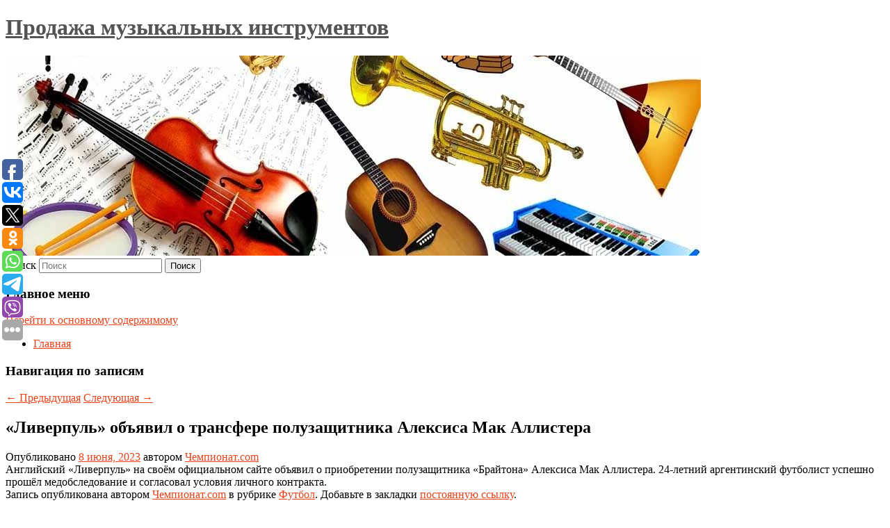

--- FILE ---
content_type: text/html; charset=UTF-8
request_url: https://overdriveshop.ru/liverpul-obyavil-o-transfere-poluzashhitnika-aleksisa-mak-allistera/
body_size: 10690
content:
<!DOCTYPE html>
<!--[if IE 6]>
<html id="ie6" lang="ru-RU">
<![endif]-->
<!--[if IE 7]>
<html id="ie7" lang="ru-RU">
<![endif]-->
<!--[if IE 8]>
<html id="ie8" lang="ru-RU">
<![endif]-->
<!--[if !(IE 6) & !(IE 7) & !(IE 8)]><!-->
<html lang="ru-RU">
<!--<![endif]-->
<head>
<meta charset="UTF-8" />
<meta name="viewport" content="width=device-width" />
<title>
«Ливерпуль» объявил о трансфере полузащитника Алексиса Мак Аллистера | Продажа музыкальных инструментов	</title>
<link rel="profile" href="http://gmpg.org/xfn/11" />
<link rel="stylesheet" type="text/css" media="all" href="https://overdriveshop.ru/wp-content/themes/twentyeleven/style.css" />
<link rel="pingback" href="https://overdriveshop.ru/xmlrpc.php">
<!--[if lt IE 9]>
<script src="https://overdriveshop.ru/wp-content/themes/twentyeleven/js/html5.js" type="text/javascript"></script>
<![endif]-->
<meta name='robots' content='max-image-preview:large' />
	<style>img:is([sizes="auto" i], [sizes^="auto," i]) { contain-intrinsic-size: 3000px 1500px }</style>
	<link rel="alternate" type="application/rss+xml" title="Продажа музыкальных инструментов &raquo; Лента" href="https://overdriveshop.ru/feed/" />
<script type="text/javascript">
/* <![CDATA[ */
window._wpemojiSettings = {"baseUrl":"https:\/\/s.w.org\/images\/core\/emoji\/16.0.1\/72x72\/","ext":".png","svgUrl":"https:\/\/s.w.org\/images\/core\/emoji\/16.0.1\/svg\/","svgExt":".svg","source":{"concatemoji":"https:\/\/overdriveshop.ru\/wp-includes\/js\/wp-emoji-release.min.js?ver=6.8.3"}};
/*! This file is auto-generated */
!function(s,n){var o,i,e;function c(e){try{var t={supportTests:e,timestamp:(new Date).valueOf()};sessionStorage.setItem(o,JSON.stringify(t))}catch(e){}}function p(e,t,n){e.clearRect(0,0,e.canvas.width,e.canvas.height),e.fillText(t,0,0);var t=new Uint32Array(e.getImageData(0,0,e.canvas.width,e.canvas.height).data),a=(e.clearRect(0,0,e.canvas.width,e.canvas.height),e.fillText(n,0,0),new Uint32Array(e.getImageData(0,0,e.canvas.width,e.canvas.height).data));return t.every(function(e,t){return e===a[t]})}function u(e,t){e.clearRect(0,0,e.canvas.width,e.canvas.height),e.fillText(t,0,0);for(var n=e.getImageData(16,16,1,1),a=0;a<n.data.length;a++)if(0!==n.data[a])return!1;return!0}function f(e,t,n,a){switch(t){case"flag":return n(e,"\ud83c\udff3\ufe0f\u200d\u26a7\ufe0f","\ud83c\udff3\ufe0f\u200b\u26a7\ufe0f")?!1:!n(e,"\ud83c\udde8\ud83c\uddf6","\ud83c\udde8\u200b\ud83c\uddf6")&&!n(e,"\ud83c\udff4\udb40\udc67\udb40\udc62\udb40\udc65\udb40\udc6e\udb40\udc67\udb40\udc7f","\ud83c\udff4\u200b\udb40\udc67\u200b\udb40\udc62\u200b\udb40\udc65\u200b\udb40\udc6e\u200b\udb40\udc67\u200b\udb40\udc7f");case"emoji":return!a(e,"\ud83e\udedf")}return!1}function g(e,t,n,a){var r="undefined"!=typeof WorkerGlobalScope&&self instanceof WorkerGlobalScope?new OffscreenCanvas(300,150):s.createElement("canvas"),o=r.getContext("2d",{willReadFrequently:!0}),i=(o.textBaseline="top",o.font="600 32px Arial",{});return e.forEach(function(e){i[e]=t(o,e,n,a)}),i}function t(e){var t=s.createElement("script");t.src=e,t.defer=!0,s.head.appendChild(t)}"undefined"!=typeof Promise&&(o="wpEmojiSettingsSupports",i=["flag","emoji"],n.supports={everything:!0,everythingExceptFlag:!0},e=new Promise(function(e){s.addEventListener("DOMContentLoaded",e,{once:!0})}),new Promise(function(t){var n=function(){try{var e=JSON.parse(sessionStorage.getItem(o));if("object"==typeof e&&"number"==typeof e.timestamp&&(new Date).valueOf()<e.timestamp+604800&&"object"==typeof e.supportTests)return e.supportTests}catch(e){}return null}();if(!n){if("undefined"!=typeof Worker&&"undefined"!=typeof OffscreenCanvas&&"undefined"!=typeof URL&&URL.createObjectURL&&"undefined"!=typeof Blob)try{var e="postMessage("+g.toString()+"("+[JSON.stringify(i),f.toString(),p.toString(),u.toString()].join(",")+"));",a=new Blob([e],{type:"text/javascript"}),r=new Worker(URL.createObjectURL(a),{name:"wpTestEmojiSupports"});return void(r.onmessage=function(e){c(n=e.data),r.terminate(),t(n)})}catch(e){}c(n=g(i,f,p,u))}t(n)}).then(function(e){for(var t in e)n.supports[t]=e[t],n.supports.everything=n.supports.everything&&n.supports[t],"flag"!==t&&(n.supports.everythingExceptFlag=n.supports.everythingExceptFlag&&n.supports[t]);n.supports.everythingExceptFlag=n.supports.everythingExceptFlag&&!n.supports.flag,n.DOMReady=!1,n.readyCallback=function(){n.DOMReady=!0}}).then(function(){return e}).then(function(){var e;n.supports.everything||(n.readyCallback(),(e=n.source||{}).concatemoji?t(e.concatemoji):e.wpemoji&&e.twemoji&&(t(e.twemoji),t(e.wpemoji)))}))}((window,document),window._wpemojiSettings);
/* ]]> */
</script>
<style id='wp-emoji-styles-inline-css' type='text/css'>

	img.wp-smiley, img.emoji {
		display: inline !important;
		border: none !important;
		box-shadow: none !important;
		height: 1em !important;
		width: 1em !important;
		margin: 0 0.07em !important;
		vertical-align: -0.1em !important;
		background: none !important;
		padding: 0 !important;
	}
</style>
<link rel='stylesheet' id='wp-block-library-css' href='https://overdriveshop.ru/wp-includes/css/dist/block-library/style.min.css?ver=6.8.3' type='text/css' media='all' />
<style id='wp-block-library-theme-inline-css' type='text/css'>
.wp-block-audio :where(figcaption){color:#555;font-size:13px;text-align:center}.is-dark-theme .wp-block-audio :where(figcaption){color:#ffffffa6}.wp-block-audio{margin:0 0 1em}.wp-block-code{border:1px solid #ccc;border-radius:4px;font-family:Menlo,Consolas,monaco,monospace;padding:.8em 1em}.wp-block-embed :where(figcaption){color:#555;font-size:13px;text-align:center}.is-dark-theme .wp-block-embed :where(figcaption){color:#ffffffa6}.wp-block-embed{margin:0 0 1em}.blocks-gallery-caption{color:#555;font-size:13px;text-align:center}.is-dark-theme .blocks-gallery-caption{color:#ffffffa6}:root :where(.wp-block-image figcaption){color:#555;font-size:13px;text-align:center}.is-dark-theme :root :where(.wp-block-image figcaption){color:#ffffffa6}.wp-block-image{margin:0 0 1em}.wp-block-pullquote{border-bottom:4px solid;border-top:4px solid;color:currentColor;margin-bottom:1.75em}.wp-block-pullquote cite,.wp-block-pullquote footer,.wp-block-pullquote__citation{color:currentColor;font-size:.8125em;font-style:normal;text-transform:uppercase}.wp-block-quote{border-left:.25em solid;margin:0 0 1.75em;padding-left:1em}.wp-block-quote cite,.wp-block-quote footer{color:currentColor;font-size:.8125em;font-style:normal;position:relative}.wp-block-quote:where(.has-text-align-right){border-left:none;border-right:.25em solid;padding-left:0;padding-right:1em}.wp-block-quote:where(.has-text-align-center){border:none;padding-left:0}.wp-block-quote.is-large,.wp-block-quote.is-style-large,.wp-block-quote:where(.is-style-plain){border:none}.wp-block-search .wp-block-search__label{font-weight:700}.wp-block-search__button{border:1px solid #ccc;padding:.375em .625em}:where(.wp-block-group.has-background){padding:1.25em 2.375em}.wp-block-separator.has-css-opacity{opacity:.4}.wp-block-separator{border:none;border-bottom:2px solid;margin-left:auto;margin-right:auto}.wp-block-separator.has-alpha-channel-opacity{opacity:1}.wp-block-separator:not(.is-style-wide):not(.is-style-dots){width:100px}.wp-block-separator.has-background:not(.is-style-dots){border-bottom:none;height:1px}.wp-block-separator.has-background:not(.is-style-wide):not(.is-style-dots){height:2px}.wp-block-table{margin:0 0 1em}.wp-block-table td,.wp-block-table th{word-break:normal}.wp-block-table :where(figcaption){color:#555;font-size:13px;text-align:center}.is-dark-theme .wp-block-table :where(figcaption){color:#ffffffa6}.wp-block-video :where(figcaption){color:#555;font-size:13px;text-align:center}.is-dark-theme .wp-block-video :where(figcaption){color:#ffffffa6}.wp-block-video{margin:0 0 1em}:root :where(.wp-block-template-part.has-background){margin-bottom:0;margin-top:0;padding:1.25em 2.375em}
</style>
<style id='classic-theme-styles-inline-css' type='text/css'>
/*! This file is auto-generated */
.wp-block-button__link{color:#fff;background-color:#32373c;border-radius:9999px;box-shadow:none;text-decoration:none;padding:calc(.667em + 2px) calc(1.333em + 2px);font-size:1.125em}.wp-block-file__button{background:#32373c;color:#fff;text-decoration:none}
</style>
<style id='global-styles-inline-css' type='text/css'>
:root{--wp--preset--aspect-ratio--square: 1;--wp--preset--aspect-ratio--4-3: 4/3;--wp--preset--aspect-ratio--3-4: 3/4;--wp--preset--aspect-ratio--3-2: 3/2;--wp--preset--aspect-ratio--2-3: 2/3;--wp--preset--aspect-ratio--16-9: 16/9;--wp--preset--aspect-ratio--9-16: 9/16;--wp--preset--color--black: #000;--wp--preset--color--cyan-bluish-gray: #abb8c3;--wp--preset--color--white: #fff;--wp--preset--color--pale-pink: #f78da7;--wp--preset--color--vivid-red: #cf2e2e;--wp--preset--color--luminous-vivid-orange: #ff6900;--wp--preset--color--luminous-vivid-amber: #fcb900;--wp--preset--color--light-green-cyan: #7bdcb5;--wp--preset--color--vivid-green-cyan: #00d084;--wp--preset--color--pale-cyan-blue: #8ed1fc;--wp--preset--color--vivid-cyan-blue: #0693e3;--wp--preset--color--vivid-purple: #9b51e0;--wp--preset--color--blue: #1982d1;--wp--preset--color--dark-gray: #373737;--wp--preset--color--medium-gray: #666;--wp--preset--color--light-gray: #e2e2e2;--wp--preset--gradient--vivid-cyan-blue-to-vivid-purple: linear-gradient(135deg,rgba(6,147,227,1) 0%,rgb(155,81,224) 100%);--wp--preset--gradient--light-green-cyan-to-vivid-green-cyan: linear-gradient(135deg,rgb(122,220,180) 0%,rgb(0,208,130) 100%);--wp--preset--gradient--luminous-vivid-amber-to-luminous-vivid-orange: linear-gradient(135deg,rgba(252,185,0,1) 0%,rgba(255,105,0,1) 100%);--wp--preset--gradient--luminous-vivid-orange-to-vivid-red: linear-gradient(135deg,rgba(255,105,0,1) 0%,rgb(207,46,46) 100%);--wp--preset--gradient--very-light-gray-to-cyan-bluish-gray: linear-gradient(135deg,rgb(238,238,238) 0%,rgb(169,184,195) 100%);--wp--preset--gradient--cool-to-warm-spectrum: linear-gradient(135deg,rgb(74,234,220) 0%,rgb(151,120,209) 20%,rgb(207,42,186) 40%,rgb(238,44,130) 60%,rgb(251,105,98) 80%,rgb(254,248,76) 100%);--wp--preset--gradient--blush-light-purple: linear-gradient(135deg,rgb(255,206,236) 0%,rgb(152,150,240) 100%);--wp--preset--gradient--blush-bordeaux: linear-gradient(135deg,rgb(254,205,165) 0%,rgb(254,45,45) 50%,rgb(107,0,62) 100%);--wp--preset--gradient--luminous-dusk: linear-gradient(135deg,rgb(255,203,112) 0%,rgb(199,81,192) 50%,rgb(65,88,208) 100%);--wp--preset--gradient--pale-ocean: linear-gradient(135deg,rgb(255,245,203) 0%,rgb(182,227,212) 50%,rgb(51,167,181) 100%);--wp--preset--gradient--electric-grass: linear-gradient(135deg,rgb(202,248,128) 0%,rgb(113,206,126) 100%);--wp--preset--gradient--midnight: linear-gradient(135deg,rgb(2,3,129) 0%,rgb(40,116,252) 100%);--wp--preset--font-size--small: 13px;--wp--preset--font-size--medium: 20px;--wp--preset--font-size--large: 36px;--wp--preset--font-size--x-large: 42px;--wp--preset--spacing--20: 0.44rem;--wp--preset--spacing--30: 0.67rem;--wp--preset--spacing--40: 1rem;--wp--preset--spacing--50: 1.5rem;--wp--preset--spacing--60: 2.25rem;--wp--preset--spacing--70: 3.38rem;--wp--preset--spacing--80: 5.06rem;--wp--preset--shadow--natural: 6px 6px 9px rgba(0, 0, 0, 0.2);--wp--preset--shadow--deep: 12px 12px 50px rgba(0, 0, 0, 0.4);--wp--preset--shadow--sharp: 6px 6px 0px rgba(0, 0, 0, 0.2);--wp--preset--shadow--outlined: 6px 6px 0px -3px rgba(255, 255, 255, 1), 6px 6px rgba(0, 0, 0, 1);--wp--preset--shadow--crisp: 6px 6px 0px rgba(0, 0, 0, 1);}:where(.is-layout-flex){gap: 0.5em;}:where(.is-layout-grid){gap: 0.5em;}body .is-layout-flex{display: flex;}.is-layout-flex{flex-wrap: wrap;align-items: center;}.is-layout-flex > :is(*, div){margin: 0;}body .is-layout-grid{display: grid;}.is-layout-grid > :is(*, div){margin: 0;}:where(.wp-block-columns.is-layout-flex){gap: 2em;}:where(.wp-block-columns.is-layout-grid){gap: 2em;}:where(.wp-block-post-template.is-layout-flex){gap: 1.25em;}:where(.wp-block-post-template.is-layout-grid){gap: 1.25em;}.has-black-color{color: var(--wp--preset--color--black) !important;}.has-cyan-bluish-gray-color{color: var(--wp--preset--color--cyan-bluish-gray) !important;}.has-white-color{color: var(--wp--preset--color--white) !important;}.has-pale-pink-color{color: var(--wp--preset--color--pale-pink) !important;}.has-vivid-red-color{color: var(--wp--preset--color--vivid-red) !important;}.has-luminous-vivid-orange-color{color: var(--wp--preset--color--luminous-vivid-orange) !important;}.has-luminous-vivid-amber-color{color: var(--wp--preset--color--luminous-vivid-amber) !important;}.has-light-green-cyan-color{color: var(--wp--preset--color--light-green-cyan) !important;}.has-vivid-green-cyan-color{color: var(--wp--preset--color--vivid-green-cyan) !important;}.has-pale-cyan-blue-color{color: var(--wp--preset--color--pale-cyan-blue) !important;}.has-vivid-cyan-blue-color{color: var(--wp--preset--color--vivid-cyan-blue) !important;}.has-vivid-purple-color{color: var(--wp--preset--color--vivid-purple) !important;}.has-black-background-color{background-color: var(--wp--preset--color--black) !important;}.has-cyan-bluish-gray-background-color{background-color: var(--wp--preset--color--cyan-bluish-gray) !important;}.has-white-background-color{background-color: var(--wp--preset--color--white) !important;}.has-pale-pink-background-color{background-color: var(--wp--preset--color--pale-pink) !important;}.has-vivid-red-background-color{background-color: var(--wp--preset--color--vivid-red) !important;}.has-luminous-vivid-orange-background-color{background-color: var(--wp--preset--color--luminous-vivid-orange) !important;}.has-luminous-vivid-amber-background-color{background-color: var(--wp--preset--color--luminous-vivid-amber) !important;}.has-light-green-cyan-background-color{background-color: var(--wp--preset--color--light-green-cyan) !important;}.has-vivid-green-cyan-background-color{background-color: var(--wp--preset--color--vivid-green-cyan) !important;}.has-pale-cyan-blue-background-color{background-color: var(--wp--preset--color--pale-cyan-blue) !important;}.has-vivid-cyan-blue-background-color{background-color: var(--wp--preset--color--vivid-cyan-blue) !important;}.has-vivid-purple-background-color{background-color: var(--wp--preset--color--vivid-purple) !important;}.has-black-border-color{border-color: var(--wp--preset--color--black) !important;}.has-cyan-bluish-gray-border-color{border-color: var(--wp--preset--color--cyan-bluish-gray) !important;}.has-white-border-color{border-color: var(--wp--preset--color--white) !important;}.has-pale-pink-border-color{border-color: var(--wp--preset--color--pale-pink) !important;}.has-vivid-red-border-color{border-color: var(--wp--preset--color--vivid-red) !important;}.has-luminous-vivid-orange-border-color{border-color: var(--wp--preset--color--luminous-vivid-orange) !important;}.has-luminous-vivid-amber-border-color{border-color: var(--wp--preset--color--luminous-vivid-amber) !important;}.has-light-green-cyan-border-color{border-color: var(--wp--preset--color--light-green-cyan) !important;}.has-vivid-green-cyan-border-color{border-color: var(--wp--preset--color--vivid-green-cyan) !important;}.has-pale-cyan-blue-border-color{border-color: var(--wp--preset--color--pale-cyan-blue) !important;}.has-vivid-cyan-blue-border-color{border-color: var(--wp--preset--color--vivid-cyan-blue) !important;}.has-vivid-purple-border-color{border-color: var(--wp--preset--color--vivid-purple) !important;}.has-vivid-cyan-blue-to-vivid-purple-gradient-background{background: var(--wp--preset--gradient--vivid-cyan-blue-to-vivid-purple) !important;}.has-light-green-cyan-to-vivid-green-cyan-gradient-background{background: var(--wp--preset--gradient--light-green-cyan-to-vivid-green-cyan) !important;}.has-luminous-vivid-amber-to-luminous-vivid-orange-gradient-background{background: var(--wp--preset--gradient--luminous-vivid-amber-to-luminous-vivid-orange) !important;}.has-luminous-vivid-orange-to-vivid-red-gradient-background{background: var(--wp--preset--gradient--luminous-vivid-orange-to-vivid-red) !important;}.has-very-light-gray-to-cyan-bluish-gray-gradient-background{background: var(--wp--preset--gradient--very-light-gray-to-cyan-bluish-gray) !important;}.has-cool-to-warm-spectrum-gradient-background{background: var(--wp--preset--gradient--cool-to-warm-spectrum) !important;}.has-blush-light-purple-gradient-background{background: var(--wp--preset--gradient--blush-light-purple) !important;}.has-blush-bordeaux-gradient-background{background: var(--wp--preset--gradient--blush-bordeaux) !important;}.has-luminous-dusk-gradient-background{background: var(--wp--preset--gradient--luminous-dusk) !important;}.has-pale-ocean-gradient-background{background: var(--wp--preset--gradient--pale-ocean) !important;}.has-electric-grass-gradient-background{background: var(--wp--preset--gradient--electric-grass) !important;}.has-midnight-gradient-background{background: var(--wp--preset--gradient--midnight) !important;}.has-small-font-size{font-size: var(--wp--preset--font-size--small) !important;}.has-medium-font-size{font-size: var(--wp--preset--font-size--medium) !important;}.has-large-font-size{font-size: var(--wp--preset--font-size--large) !important;}.has-x-large-font-size{font-size: var(--wp--preset--font-size--x-large) !important;}
:where(.wp-block-post-template.is-layout-flex){gap: 1.25em;}:where(.wp-block-post-template.is-layout-grid){gap: 1.25em;}
:where(.wp-block-columns.is-layout-flex){gap: 2em;}:where(.wp-block-columns.is-layout-grid){gap: 2em;}
:root :where(.wp-block-pullquote){font-size: 1.5em;line-height: 1.6;}
</style>
<link rel='stylesheet' id='jquery-smooth-scroll-css' href='https://overdriveshop.ru/wp-content/plugins/jquery-smooth-scroll/css/style.css?ver=6.8.3' type='text/css' media='all' />
<link rel='stylesheet' id='twentyeleven-block-style-css' href='https://overdriveshop.ru/wp-content/themes/twentyeleven/blocks.css?ver=20181230' type='text/css' media='all' />
<script type="text/javascript" src="https://overdriveshop.ru/wp-includes/js/jquery/jquery.min.js?ver=3.7.1" id="jquery-core-js"></script>
<script type="text/javascript" src="https://overdriveshop.ru/wp-includes/js/jquery/jquery-migrate.min.js?ver=3.4.1" id="jquery-migrate-js"></script>
<link rel="https://api.w.org/" href="https://overdriveshop.ru/wp-json/" /><link rel="alternate" title="JSON" type="application/json" href="https://overdriveshop.ru/wp-json/wp/v2/posts/5823" /><link rel="EditURI" type="application/rsd+xml" title="RSD" href="https://overdriveshop.ru/xmlrpc.php?rsd" />
<meta name="generator" content="WordPress 6.8.3" />
<link rel="canonical" href="https://overdriveshop.ru/liverpul-obyavil-o-transfere-poluzashhitnika-aleksisa-mak-allistera/" />
<link rel='shortlink' href='https://overdriveshop.ru/?p=5823' />
<link rel="alternate" title="oEmbed (JSON)" type="application/json+oembed" href="https://overdriveshop.ru/wp-json/oembed/1.0/embed?url=https%3A%2F%2Foverdriveshop.ru%2Fliverpul-obyavil-o-transfere-poluzashhitnika-aleksisa-mak-allistera%2F" />
<link rel="alternate" title="oEmbed (XML)" type="text/xml+oembed" href="https://overdriveshop.ru/wp-json/oembed/1.0/embed?url=https%3A%2F%2Foverdriveshop.ru%2Fliverpul-obyavil-o-transfere-poluzashhitnika-aleksisa-mak-allistera%2F&#038;format=xml" />
<!-- MagenetMonetization V: 1.0.29.2--><!-- MagenetMonetization 1 --><!-- MagenetMonetization 1.1 --><script type="text/javascript">
	window._wp_rp_static_base_url = 'https://wprp.zemanta.com/static/';
	window._wp_rp_wp_ajax_url = "https://overdriveshop.ru/wp-admin/admin-ajax.php";
	window._wp_rp_plugin_version = '3.6.4';
	window._wp_rp_post_id = '5823';
	window._wp_rp_num_rel_posts = '9';
	window._wp_rp_thumbnails = true;
	window._wp_rp_post_title = '%C2%AB%D0%9B%D0%B8%D0%B2%D0%B5%D1%80%D0%BF%D1%83%D0%BB%D1%8C%C2%BB+%D0%BE%D0%B1%D1%8A%D1%8F%D0%B2%D0%B8%D0%BB+%D0%BE%C2%A0%D1%82%D1%80%D0%B0%D0%BD%D1%81%D1%84%D0%B5%D1%80%D0%B5+%D0%BF%D0%BE%D0%BB%D1%83%D0%B7%D0%B0%D1%89%D0%B8%D1%82%D0%BD%D0%B8%D0%BA%D0%B0+%D0%90%D0%BB%D0%B5%D0%BA%D1%81%D0%B8%D1%81%D0%B0+%D0%9C%D0%B0%D0%BA%C2%A0%D0%90%D0%BB%D0%BB%D0%B8%D1%81%D1%82%D0%B5%D1%80%D0%B0';
	window._wp_rp_post_tags = ['%D0%A4%D1%83%D1%82%D0%B1%D0%BE%D0%BB', '24'];
	window._wp_rp_promoted_content = true;
</script>
<link rel="stylesheet" href="https://overdriveshop.ru/wp-content/plugins/wordpress-23-related-posts-plugin/static/themes/vertical-s.css?version=3.6.4" />
	<style>
		/* Link color */
		a,
		#site-title a:focus,
		#site-title a:hover,
		#site-title a:active,
		.entry-title a:hover,
		.entry-title a:focus,
		.entry-title a:active,
		.widget_twentyeleven_ephemera .comments-link a:hover,
		section.recent-posts .other-recent-posts a[rel="bookmark"]:hover,
		section.recent-posts .other-recent-posts .comments-link a:hover,
		.format-image footer.entry-meta a:hover,
		#site-generator a:hover {
			color: #e8441b;
		}
		section.recent-posts .other-recent-posts .comments-link a:hover {
			border-color: #e8441b;
		}
		article.feature-image.small .entry-summary p a:hover,
		.entry-header .comments-link a:hover,
		.entry-header .comments-link a:focus,
		.entry-header .comments-link a:active,
		.feature-slider a.active {
			background-color: #e8441b;
		}
	</style>
			<style type="text/css" id="twentyeleven-header-css">
				#site-title a,
		#site-description {
			color: #545454;
		}
		</style>
		<style type="text/css" id="custom-background-css">
body.custom-background { background-color: #ffffff; }
</style>
	</head>

<body class="wp-singular post-template-default single single-post postid-5823 single-format-standard custom-background wp-embed-responsive wp-theme-twentyeleven singular two-column left-sidebar">
<div id="page" class="hfeed">
	<header id="branding" role="banner">
			<hgroup>
				<h1 id="site-title"><span><a href="https://overdriveshop.ru/" rel="home">Продажа музыкальных инструментов</a></span></h1>
				<h2 id="site-description"></h2>
			</hgroup>

						<a href="https://overdriveshop.ru/">
									<img src="https://overdriveshop.ru/wp-content/uploads/2021/07/cropped-впрыуервча.jpg" width="1000" height="288" alt="Продажа музыкальных инструментов" />
							</a>
			
									<form method="get" id="searchform" action="https://overdriveshop.ru/">
		<label for="s" class="assistive-text">Поиск</label>
		<input type="text" class="field" name="s" id="s" placeholder="Поиск" />
		<input type="submit" class="submit" name="submit" id="searchsubmit" value="Поиск" />
	</form>
			
			<nav id="access" role="navigation">
				<h3 class="assistive-text">Главное меню</h3>
								<div class="skip-link"><a class="assistive-text" href="#content">Перейти к основному содержимому</a></div>
												<div class="menu"><ul>
<li ><a href="https://overdriveshop.ru/">Главная</a></li></ul></div>
			</nav><!-- #access -->
	</header><!-- #branding -->


	<div id="main">
		
 
<div align="center"></div>
		<div id="primary">
			<div id="content" role="main">

				
					<nav id="nav-single">
						<h3 class="assistive-text">Навигация по записям</h3>
						<span class="nav-previous"><a href="https://overdriveshop.ru/slozhnosti-s-soglasovaniem-11-go-paketa-antirossijskix-sankcij-obyasnili/" rel="prev"><span class="meta-nav">&larr;</span> Предыдущая</a></span>
						<span class="nav-next"><a href="https://overdriveshop.ru/akter-arnold-shvarcenegger-rasskazal-kak-poyavilas-fraza-ill-be-back-v-terminatore/" rel="next">Следующая <span class="meta-nav">&rarr;</span></a></span>
					</nav><!-- #nav-single -->

					
<article id="post-5823" class="post-5823 post type-post status-publish format-standard hentry category-futbol">
	<header class="entry-header">
		<h1 class="entry-title">«Ливерпуль» объявил о трансфере полузащитника Алексиса Мак Аллистера</h1>

				<div class="entry-meta">
			<span class="sep">Опубликовано </span><a href="https://overdriveshop.ru/liverpul-obyavil-o-transfere-poluzashhitnika-aleksisa-mak-allistera/" title="10:39 дп" rel="bookmark"><time class="entry-date" datetime="2023-06-08T10:39:56+00:00">8 июня, 2023</time></a><span class="by-author"> <span class="sep"> автором </span> <span class="author vcard"><a class="url fn n" href="https://overdriveshop.ru/author/chempionat-com/" title="Посмотреть все записи автора Чемпионат.com" rel="author">Чемпионат.com</a></span></span>		</div><!-- .entry-meta -->
			</header><!-- .entry-header -->

	<div class="entry-content">
		Английский «Ливерпуль» на своём официальном сайте объявил о приобретении полузащитника «Брайтона» Алексиса Мак Аллистера. 24-летний аргентинский футболист успешно прошёл медобследование и согласовал условия личного контракта.			</div><!-- .entry-content -->

	<footer class="entry-meta">
		Запись опубликована автором <a href="https://overdriveshop.ru/author/chempionat-com/">Чемпионат.com</a> в рубрике <a href="https://overdriveshop.ru/category/futbol/" rel="category tag">Футбол</a>. Добавьте в закладки <a href="https://overdriveshop.ru/liverpul-obyavil-o-transfere-poluzashhitnika-aleksisa-mak-allistera/" title="Постоянная ссылка: «Ливерпуль» объявил о трансфере полузащитника Алексиса Мак Аллистера" rel="bookmark">постоянную ссылку</a>.		
			</footer><!-- .entry-meta -->
</article><!-- #post-5823 -->

					
				
<div class="wp_rp_wrap  wp_rp_vertical_s" ><div class="wp_rp_content"><h3 class="related_post_title">More from my site</h3><ul class="related_post wp_rp"><li data-position="0" data-poid="in-1107" data-post-type="none" ><a href="https://overdriveshop.ru/rf-i-azerbajdzhan-dogovorilis-o-sezonnom-obmene-prirodnym-gazom/" class="wp_rp_thumbnail"><img src="https://overdriveshop.ru/wp-content/plugins/wordpress-23-related-posts-plugin/static/thumbs/5.jpg" alt="РФ и Азербайджан договорились о сезонном обмене природным газом" width="150" height="150" /></a><a href="https://overdriveshop.ru/rf-i-azerbajdzhan-dogovorilis-o-sezonnom-obmene-prirodnym-gazom/" class="wp_rp_title">РФ и Азербайджан договорились о сезонном обмене природным газом</a> <small class="wp_rp_excerpt">Российская Федерация и Азербайджан начнут обмениваться природным газом.</small></li><li data-position="1" data-poid="in-10404" data-post-type="none" ><a href="https://overdriveshop.ru/ryabkov-zayavil-o-nezhelanii-rubit-s-plecha-v-voprose-postavok-urana-v-ssha/" class="wp_rp_thumbnail"><img src="https://overdriveshop.ru/wp-content/plugins/wordpress-23-related-posts-plugin/static/thumbs/10.jpg" alt="Рябков заявил о нежелании рубить с плеча в вопросе поставок урана в США" width="150" height="150" /></a><a href="https://overdriveshop.ru/ryabkov-zayavil-o-nezhelanii-rubit-s-plecha-v-voprose-postavok-urana-v-ssha/" class="wp_rp_title">Рябков заявил о нежелании рубить с плеча в вопросе поставок урана в США</a> <small class="wp_rp_excerpt">
    
  </small></li><li data-position="2" data-poid="in-2687" data-post-type="none" ><a href="https://overdriveshop.ru/intel-predstavit-processory-alder-lake-v-konce-oktyabrya-na-meropriyatii-innovation/" class="wp_rp_thumbnail"><img src="https://overdriveshop.ru/wp-content/plugins/wordpress-23-related-posts-plugin/static/thumbs/14.jpg" alt="Intel представит процессоры Alder Lake в конце октября на мероприятии InnovatiON" width="150" height="150" /></a><a href="https://overdriveshop.ru/intel-predstavit-processory-alder-lake-v-konce-oktyabrya-na-meropriyatii-innovation/" class="wp_rp_title">Intel представит процессоры Alder Lake в конце октября на мероприятии InnovatiON</a> <small class="wp_rp_excerpt">Компания официально никогда не подтверждала конфигурации будущих процессоров, однако на вчерашнем мероприятии Intel показала схематичное изображение чипа Alder Lake, в составе которого [&hellip;]</small></li><li data-position="3" data-poid="in-10942" data-post-type="none" ><a href="https://overdriveshop.ru/seks-kouch-obyasnila-vliyanie-odnogo-rasstrojstva-na-povedenie-v-prilozhenii-dlya-znakomstv/" class="wp_rp_thumbnail"><img src="https://overdriveshop.ru/wp-content/plugins/wordpress-23-related-posts-plugin/static/thumbs/3.jpg" alt="Секс-коуч объяснила влияние одного расстройства на поведение в приложении для знакомств" width="150" height="150" /></a><a href="https://overdriveshop.ru/seks-kouch-obyasnila-vliyanie-odnogo-rasstrojstva-na-povedenie-v-prilozhenii-dlya-znakomstv/" class="wp_rp_title">Секс-коуч объяснила влияние одного расстройства на поведение в приложении для знакомств</a> <small class="wp_rp_excerpt">Синдром дефицита внимания и гиперактивности (СДВГ) может повлиять на то, как человек общается в дейтинговых приложениях, рассказала секс-коуч Логан [&hellip;]</small></li><li data-position="4" data-poid="in-9328" data-post-type="none" ><a href="https://overdriveshop.ru/sheron-stoun-rasskazala-kak-ee-lishili-bolshix-rolej/" class="wp_rp_thumbnail"><img src="https://overdriveshop.ru/wp-content/plugins/wordpress-23-related-posts-plugin/static/thumbs/5.jpg" alt="Шэрон Стоун рассказала, как ее лишили «больших» ролей" width="150" height="150" /></a><a href="https://overdriveshop.ru/sheron-stoun-rasskazala-kak-ee-lishili-bolshix-rolej/" class="wp_rp_title">Шэрон Стоун рассказала, как ее лишили «больших» ролей</a> <small class="wp_rp_excerpt">Актриса Шэрон Стоун заявила в интервью The Guardian, что ей не хватает больших ролей после появления в фильме Мартина Скорсезе [&hellip;]</small></li><li data-position="5" data-poid="in-6341" data-post-type="none" ><a href="https://overdriveshop.ru/novak-zhdet-rosta-sprosa-na-neft-v-mire-na-2-v-etom-godu-v-osnovnom-za-schet-azii/" class="wp_rp_thumbnail"><img src="https://overdriveshop.ru/wp-content/plugins/wordpress-23-related-posts-plugin/static/thumbs/17.jpg" alt="Новак ждет роста спроса на нефть в мире на 2% в этом году, в основном за счет Азии" width="150" height="150" /></a><a href="https://overdriveshop.ru/novak-zhdet-rosta-sprosa-na-neft-v-mire-na-2-v-etom-godu-v-osnovnom-za-schet-azii/" class="wp_rp_title">Новак ждет роста спроса на нефть в мире на 2% в этом году, в основном за счет Азии</a> <small class="wp_rp_excerpt">Мировой спрос на нефть в этом году вырастет на 2,3%, в основном за счет Азии, заявил вице-премьер РФ Александр Новак журналу «Энергетическая [&hellip;]</small></li><li data-position="6" data-poid="in-1545" data-post-type="none" ><a href="https://overdriveshop.ru/delo-o-lzhesvidetelstvovanii-na-capkov-mogut-perenesti-iz-rostova-v-moskvu/" class="wp_rp_thumbnail"><img src="https://overdriveshop.ru/wp-content/plugins/wordpress-23-related-posts-plugin/static/thumbs/17.jpg" alt="Дело о лжесвидетельствовании на Цапков могут перенести из Ростова в Москву" width="150" height="150" /></a><a href="https://overdriveshop.ru/delo-o-lzhesvidetelstvovanii-na-capkov-mogut-perenesti-iz-rostova-v-moskvu/" class="wp_rp_title">Дело о лжесвидетельствовании на Цапков могут перенести из Ростова в Москву</a> <small class="wp_rp_excerpt">Дело о лжесвидетельствовании на банду Цапков могут перенести из Ростовского ГСУ в столичные следственные органы. Об этом попросила жена арестованного фермера Александра [&hellip;]</small></li><li data-position="7" data-poid="in-12556" data-post-type="none" ><a href="https://overdriveshop.ru/rossiyanam-rasskazali-ob-opasnom-ingrediente-v-populyarnyx-napitkax/" class="wp_rp_thumbnail"><img src="https://overdriveshop.ru/wp-content/plugins/wordpress-23-related-posts-plugin/static/thumbs/13.jpg" alt="Россиянам рассказали об опасном ингредиенте в популярных напитках" width="150" height="150" /></a><a href="https://overdriveshop.ru/rossiyanam-rasskazali-ob-opasnom-ingrediente-v-populyarnyx-napitkax/" class="wp_rp_title">Россиянам рассказали об опасном ингредиенте в популярных напитках</a> <small class="wp_rp_excerpt">Джус-боллы являются популярным компонентом в составе напитков типа бабл-ти и представляют собой фруктовые соки в съедобной оболочке, однако при недобросовестности изготовителя они могут [&hellip;]</small></li><li data-position="8" data-poid="in-12580" data-post-type="none" ><a href="https://overdriveshop.ru/nazvan-sposob-v-40-let-dvigatsya-kak-v-30/" class="wp_rp_thumbnail"><img src="https://overdriveshop.ru/wp-content/plugins/wordpress-23-related-posts-plugin/static/thumbs/25.jpg" alt="Назван способ в 40 лет двигаться как в 30" width="150" height="150" /></a><a href="https://overdriveshop.ru/nazvan-sposob-v-40-let-dvigatsya-kak-v-30/" class="wp_rp_title">Назван способ в 40 лет двигаться как в 30</a> <small class="wp_rp_excerpt">Фитнес-тренер Филлип Соломон назвал способ в 40 лет двигаться как в 30. Его слова приводит Men Today.</small></li></ul></div></div>
				
				
				
			</div><!-- #content -->
		</div><!-- #primary -->

<!-- wmm d -->
	</div><!-- #main -->

	<footer id="colophon" role="contentinfo">

			<!-- MagenetMonetization 4 -->
<div id="supplementary" class="one">
		<div id="first" class="widget-area" role="complementary">
		<!-- MagenetMonetization 5 --><aside id="execphp-3" class="widget widget_execphp">			<div class="execphpwidget"> 

</div>
		</aside>	</div><!-- #first .widget-area -->
	
	
	</div><!-- #supplementary -->

			<div id="site-generator">
												Данный сайт не является коммерческим проектом. На этом сайте ни чего не продают, ни чего не покупают, ни какие услуги не оказываются. Сайт представляет собой ленту новостей RSS канала news.rambler.ru, yandex.ru, newsru.com и lenta.ru . Материалы публикуются без искажения, ответственность за достоверность публикуемых новостей Администрация сайта не несёт. 
				<p>
				<a align="left">Сайт от bmb3 @ 2021</a>
				<a align="right">
          
           </a>
				
			</div>
	</footer><!-- #colophon -->
</div><!-- #page -->

<script type="speculationrules">
{"prefetch":[{"source":"document","where":{"and":[{"href_matches":"\/*"},{"not":{"href_matches":["\/wp-*.php","\/wp-admin\/*","\/wp-content\/uploads\/*","\/wp-content\/*","\/wp-content\/plugins\/*","\/wp-content\/themes\/twentyeleven\/*","\/*\\?(.+)"]}},{"not":{"selector_matches":"a[rel~=\"nofollow\"]"}},{"not":{"selector_matches":".no-prefetch, .no-prefetch a"}}]},"eagerness":"conservative"}]}
</script>
			<a id="scroll-to-top" href="#" title="Scroll to Top">Top</a>
			
<script type="text/javascript">(function(w,doc) {
if (!w.__utlWdgt ) {
    w.__utlWdgt = true;
    var d = doc, s = d.createElement('script'), g = 'getElementsByTagName';
    s.type = 'text/javascript'; s.charset='UTF-8'; s.async = true;
    s.src = ('https:' == w.location.protocol ? 'https' : 'http')  + '://w.uptolike.com/widgets/v1/uptolike.js';
    var h=d[g]('body')[0];
    h.appendChild(s);
}})(window,document);
</script>
<div style="text-align:left;" data-lang="ru" data-url="https://overdriveshop.ru/liverpul-obyavil-o-transfere-poluzashhitnika-aleksisa-mak-allistera/" data-mobile-view="true" data-share-size="30" data-like-text-enable="false" data-background-alpha="0.0" data-pid="cmsoverdriveshopru" data-mode="share" data-background-color="#ffffff" data-share-shape="round-rectangle" data-share-counter-size="12" data-icon-color="#ffffff" data-mobile-sn-ids="fb.vk.tw.ok.wh.tm.vb." data-text-color="#000000" data-buttons-color="#FFFFFF" data-counter-background-color="#ffffff" data-share-counter-type="common" data-orientation="fixed-left" data-following-enable="false" data-sn-ids="fb.vk.tw.ok.wh.tm.vb." data-preview-mobile="false" data-selection-enable="true" data-exclude-show-more="false" data-share-style="1" data-counter-background-alpha="1.0" data-top-button="false" class="uptolike-buttons" ></div>
<script type="text/javascript" src="https://overdriveshop.ru/wp-content/plugins/jquery-smooth-scroll/js/script.min.js?ver=6.8.3" id="jquery-smooth-scroll-js"></script>

<div class="mads-block"></div></body>
</html>
<div class="mads-block"></div>

--- FILE ---
content_type: application/javascript;charset=utf-8
request_url: https://w.uptolike.com/widgets/v1/version.js?cb=cb__utl_cb_share_1769344941572531
body_size: 397
content:
cb__utl_cb_share_1769344941572531('1ea92d09c43527572b24fe052f11127b');